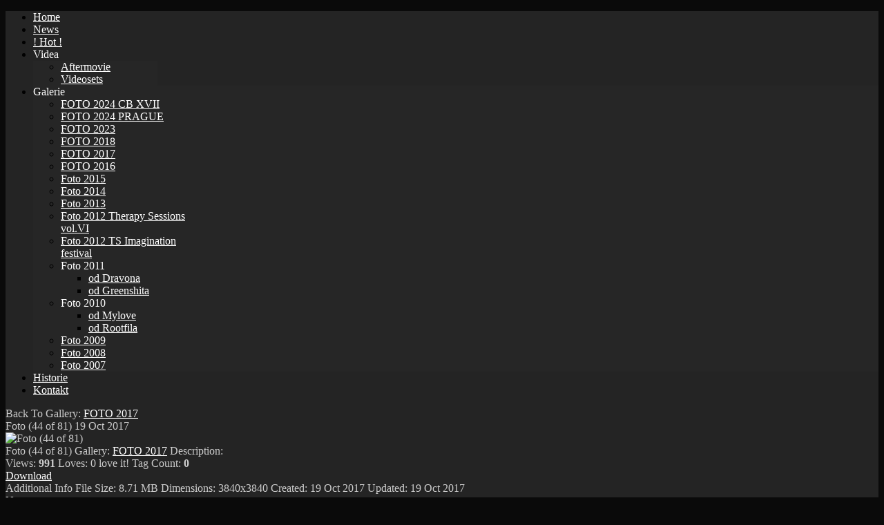

--- FILE ---
content_type: text/html; charset=utf-8
request_url: http://www.therapysessions.cz/galerie/foto-2017/1260-foto-44-of-81
body_size: 5351
content:
 <!DOCTYPE html PUBLIC "-//W3C//DTD XHTML 1.0 Transitional//EN" "http://www.w3.org/TR/xhtml1/DTD/xhtml1-transitional.dtd">
<html xmlns="http://www.w3.org/1999/xhtml" xml:lang="cs-cz" lang="cs-cz" >
<head>
<link href='http://fonts.googleapis.com/css?family=Armata&subset=latin,latin-ext' rel='stylesheet' type='text/css'>
	  <base href="http://www.therapysessions.cz/galerie/foto-2017/1260-foto-44-of-81" />
  <meta http-equiv="content-type" content="text/html; charset=utf-8" />
  <meta name="robots" content="index, follow" />
  <meta name="keywords" content="Therapy Sessions CZ, d'n'b, drum and bass, hardcore, visual show, hardcore, experimental, thrash metal" />
  <meta name="description" content="The official THERAPY SESSIONS Czech Republic website, stay tuned for more info and razor sharp DnB!" />
  <meta name="generator" content="Joomla! 1.7 - Open Source Content Management" />
  <title>FOTO 2017 - Foto (44 of 81)</title>
  <link rel="stylesheet" href="/components/com_rokgallery/templates/detail/default/detail.css" type="text/css" />
  <link rel="stylesheet" href="/components/com_rokgallery/templates/detail/default/light/style.css" type="text/css" />
  <link rel="stylesheet" href="/plugins/system/rokbox/themes/light/rokbox-style.css" type="text/css" />
  <link rel="stylesheet" href="/libraries/gantry/css/gantry.css" type="text/css" />
  <link rel="stylesheet" href="/libraries/gantry/css/grid-12.css" type="text/css" />
  <link rel="stylesheet" href="/libraries/gantry/css/joomla.css" type="text/css" />
  <link rel="stylesheet" href="/templates/rt_momentum/css/joomla.css" type="text/css" />
  <link rel="stylesheet" href="/templates/rt_momentum/css/overlays.css" type="text/css" />
  <link rel="stylesheet" href="/templates/rt_momentum/css/typography.css" type="text/css" />
  <link rel="stylesheet" href="/templates/rt_momentum/css/extensions.css" type="text/css" />
  <link rel="stylesheet" href="/templates/rt_momentum/css/extensions-overlays.css" type="text/css" />
  <link rel="stylesheet" href="/templates/rt_momentum/css/demo-styles.css" type="text/css" />
  <link rel="stylesheet" href="/templates/rt_momentum/css/template.css" type="text/css" />
  <link rel="stylesheet" href="/templates/rt_momentum/css/template-webkit.css" type="text/css" />
  <link rel="stylesheet" href="/templates/rt_momentum/css/fusionmenu.css" type="text/css" />
  <style type="text/css">
#rt-bg-surround, .readonstyle-button #rt-main-column .readon, .roknewspager .readon {background-color:#181818;}
body .roknewspager-li, body .roknewspager-pages, body .roknewspager-overlay {background-color:#181818;}
.module-title .pointer {border-color:#181818;}
#rt-bottom, .main-bg a:hover, #rt-footer, .main-bg, .roknewspager .roknewspager-content, .readonstyle-button .main-bg .readon span, .readonstyle-button .main-bg .readon .button {color:#d4d4d4;}
.main-bg a, .roknewspager .roknewspager-content a {color:#e8e8e8;}
.main-bg .readon {background-color:#e8e8e8;}
.main-bg .readon span, .main-bg .readon .button {color:#d4d4d4;}
#rt-page-surround {background-color:#242424;}
.page-block .rt-block {background-color:#424242;}
a, .readonstyle-link .readon .button {color:#ffffff;}
#rt-body-surround, a:hover {color:#cccccc;}
#rt-header, #rt-header a:hover, #rt-showcase, #rt-showcase a:hover, #rt-feature, #rt-feature a:hover {color:#ba0000;}
#rt-header a, #rt-showcase a, #rt-feature a {color:#c9c9c9;}
#rt-logo-surround, .menutop li.active.root, .menutop li.root:hover, .menutop li.f-mainparent-itemfocus, .rt-splitmenu .menutop li.active, .rt-splitmenu .menutop li:hover, .fusion-submenu-wrapper, .roknewspager .active .roknewspager-h3, .roknewspager .active .roknewspager-div, .readonstyle-button .readon, .roktabs ul, .roktabs-wrapper .active-arrows, .readonstyle-button #rt-main-column .readon:hover, .module-content ul.menu, .rg-grid-view .tag, .rg-list-view .tag, .rg-detail-slicetag .tag, .rg-detail-filetag .tag, #rt-accessibility #rt-buttons .button, .rg-ss-progress {background-color:#262626;}
.menutop li > .item, .roknewspager .active .roknewspager-content, body ul.roknewspager-numbers li, body .roknewspager-numbers li.active, #rt-body-surround .roknewspager .roknewspager-h3 a, .readonstyle-button .readon span, .readonstyle-button .readon .button, .roktabs-wrapper .roktabs-links ul, #rt-body-surround .module-content ul.menu a:hover, .rg-grid-view .tag, .rg-list-view .tag, .rg-detail-slicetag .tag, .rg-detail-filetag .tag {color:#ffffff;}
.roknewspager .active a, .module-content ul.menu a, .module-content ul.menu .item, .module-content ul.menu .separator {color:#dedede;}
body ul.triangle-small li:after, body ul.triangle li:after, body ul.triangle-large li:after {border-left-color:#262626;}
body ul.checkmark li:after, body ul.circle-checkmark li:before, body ul.square-checkmark li:before, body ul.circle-small li:after, body ul.circle li:after, body ul.circle-large li:after {border-color:#262626;}
body {background-color:#0a0a0a;}
#rt-copyright, #rt-copyright a:hover {color:#aaa;}
#rt-copyright a {color:#dbdbdb;}
#rt-body-surround .box1 .rt-block, .readonstyle-button .main-bg .box1 .readon {background-color:#181818;}
.box1, .box1 .readon span, .box1 .readon .button, .box1 a:hover, #rt-page-surround .box1 a:hover {color:#d4d4d4;}
.box1 a {color:#e8e8e8;}
.main-bg .box1 .rt-block {background-color:#424242;}
.main-bg .box1 a {color:#ffffff;}
.main-bg .box1, .main-bg .box1 a:hover, #rt-bottom.main-bg .box1 a:hover, #rt-footer.main-bg .box1 a:hover {color:#cccccc;}
#rt-content-top .ribbon .module-surround, #rt-content-bottom .ribbon .module-surround, .box2 .rt-block, .box3 .rt-block, .title2 .module-title, .readonstyle-button #rt-main-column .box1 .readon {background-color:#262626;}
#rt-content-top .ribbon .rt-block, #rt-content-bottom .ribbon .rt-block, .box2, .box2 a:hover, .box3, .box3 a:hover, .ribbon #roktwittie, .title2 h2.title, .ribbon #roktwittie .title, .ribbon #roktwittie .roktwittie-infos, #rt-body-surround .ribbon a:hover {color:#ffffff;}
.box2 a, .box3 a, .ribbon a, .ribbon #roktwittie .roktwittie-infos a {color:#dedede;}
.title2 .accent, body ul.checkmark li:after, body ul.circle-checkmark li:before, body ul.square-checkmark li:before, body ul.circle-small li:after, body ul.circle li:after, body ul.circle-large li:after {border-color:#262626;}
body ul.triangle-small li:after, body ul.triangle li:after, body ul.triangle-large li:after {border-left-color:#262626;}
.main-overlay-dark.readonstyle-button .main-bg .box1 .readon:hover, .main-overlay-light.readonstyle-button .main-bg .box1 .readon:hover {background-color:#262626;}
.readonstyle-button .main-bg .box1 .readon:hover span, .readonstyle-button .main-bg .box1 .readon:hover .button {color:#ffffff;}
.grad-bottom {background: linear-gradient(top, rgba(36,36,36,0) 0%, rgba(36,36,36,1) 100%); background: -webkit-linear-gradient(top, rgba(36,36,36,0) 0%, rgba(36,36,36,1) 100%);}
.pattern-gradient {background: linear-gradient(top, rgba(24,24,24,0) 0%, rgba(24,24,24,1) 100%); background: -webkit-linear-gradient(top, rgba(24,24,24,0) 0%, rgba(24,24,24,1) 100%);}
#rt-bg-image {background: url(/media/rokgallery/f/fcaf45af-a1d6-4936-8df7-eba9bd139d4d/fa88fb9c-dfc0-4392-917d-9a3d9b80ee6e.jpg) 50% 0 no-repeat;}
#rt-bg-image {position: absolute; width: 1060px;height: 650px;top: 0;left: 50%;margin-left: -530px;}
body #rt-logo {width:210px;height:60px;}
  </style>
  <script src="/media/system/js/core.js" type="text/javascript"></script>
  <script src="/media/system/js/mootools-core.js" type="text/javascript"></script>
  <script src="/media/system/js/mootools-more.js" type="text/javascript"></script>
  <script src="/components/com_rokgallery/templates/loves.js" type="text/javascript"></script>
  <script src="/plugins/system/rokbox/rokbox.js" type="text/javascript"></script>
  <script src="/plugins/system/rokbox/themes/light/rokbox-config.js" type="text/javascript"></script>
  <script src="/libraries/gantry/js/gantry-totop.js" type="text/javascript"></script>
  <script src="/libraries/gantry/js/gantry-smartload.js" type="text/javascript"></script>
  <script src="/libraries/gantry/js/gantry-buildspans.js" type="text/javascript"></script>
  <script src="/libraries/gantry/js/gantry-inputs.js" type="text/javascript"></script>
  <script src="/templates/rt_momentum/js/load-transition.js" type="text/javascript"></script>
  <script src="/modules/mod_roknavmenu/themes/fusion/js/fusion.js" type="text/javascript"></script>
  <script type="text/javascript">

	if (typeof RokGallery == 'undefined') var RokGallery = {};
	RokGallery.url = 'index.php?option=com_rokgallery&amp;task=ajax&amp;format=raw';
var rokboxPath = '/plugins/system/rokbox/';window.addEvent('domready', function() {new GantrySmartLoad({'offset': {'x': 200, 'y': 200}, 'placeholder': '/templates/rt_momentum/images/blank.gif', 'exclusion': ['']}); });  var _gaq = _gaq || [];
  _gaq.push(['_setAccount', 'UA-11047958-1']);
  _gaq.push(['_trackPageview']);

  (function() {
    var ga = document.createElement('script'); ga.type = 'text/javascript'; ga.async = true;
    ga.src = ('https:' == document.location.protocol ? 'https://ssl' : 'http://www') + '.google-analytics.com/ga.js';
    var s = document.getElementsByTagName('script')[0]; s.parentNode.insertBefore(ga, s);
  })();
		
			window.addEvent('domready', function() {
				var modules = ['rt-block'];
				var header = ['h3','h2','h1'];
				GantryBuildSpans(modules, header);
			});
		InputsExclusion.push('.content_vote','\#rt-popup','\#rt-popuplogin','\#contact-form','\#vmMainPage')window.addEvent("domready", function(){ new SmoothScroll(); });            window.addEvent('domready', function() {
                new Fusion('ul.menutop', {
                    pill: 0,
                    effect: 'slide and fade',
                    opacity:  1,
                    hideDelay:  500,
                    centered:  0,
                    tweakInitial: {'x': -10, 'y': -10},
                    tweakSubsequent: {'x':  0, 'y':  0},
                    tweakSizes: {'width': 20, 'height': 20},
                    menuFx: {duration:  300, transition: Fx.Transitions.Circ.easeOut},
                    pillFx: {duration:  400, transition: Fx.Transitions.Back.easeOut}
                });
            });
            window.addEvent('domready', function() {
});
window.addEvent('load', function() {
});

  </script>
	<style><!--
.hidden { display: none; }
.unhidden { display: block; }
-->
</style>
<script type="text/javascript">
  function unhide(divID) {
    var item = document.getElementById(divID);
    if (item) {
      item.className=(item.className=='hidden')?'unhidden':'hidden';
    }
  }
</script>
<meta name="viewport" content="width=1100">
<meta property="og:image" content="http://www.therapysessions.cz/images/fb-logo.png?nocache=1769784852" />
<link rel="image_src" href="http://www.therapysessions.cz/images/fb-logo.png?nocache=1769784852" />

</head>
	<body  class="main-overlay-dark page-overlay-light page-content-dark showcaseblock-overlay-light primary-overlay-dark bottomblock-overlay-dark readonstyle-link font-family-momentum font-size-is-default logo-style-dark menu-type-fusionmenu inputstyling-enabled-1 typography-style-light col12 option-com-rokgallery menu-foto-2017">
		<div id="rt-bg-surround">
						<div id="rt-bg-pattern" class="main-pattern-carbon">
				<div class="pattern-gradient"></div>
			</div>
						<div class="rt-container">
								<div id="rt-drawer">
										<div class="clear"></div>
				</div>
												<div id="rt-page-surround" class="page-overlay-light">
										<div id="rt-bg-image">
						<div class="grad-bottom"></div>
					</div>
															<div id="rt-topbar">
												<div id="rt-logo-surround">
									<div class="rt-block logo-block">
			    	    	<a href="/" id="rt-logo"></a>
					</div>
	    
						</div>
																		<div id="rt-navigation" class="">
							
	<div class="rt-block menu-block">
		<div class="rt-fusionmenu">
<div class="nopill">
<div class="rt-menubar">
    <ul class="menutop level1 " >
                        <li class="item101 root" >
                        	                <a class="orphan item bullet" href="http://www.therapysessions.cz/"  >
                    <span>
                                        Home                                                            </span>
                </a>
            
                    </li>
                                <li class="item154 root" >
                        	                <a class="orphan item bullet" href="/news"  >
                    <span>
                                        News                                                            </span>
                </a>
            
                    </li>
                                <li class="item174 root" >
                        	                <a class="orphan item bullet" href="/hot"  >
                    <span>
                                        ! Hot !                                                            </span>
                </a>
            
                    </li>
                                <li class="item164 parent root" >
                            <span class="daddy item bullet nolink">
                    <span>
                                            Videa                                                            <span class="daddyicon"></span>
                                        </span>
                </span>
            
                                                <div class="fusion-submenu-wrapper level2 primary-overlay-dark" style="width:180px;">
                        
                        <ul class="level2" style="width:180px;">
                                                                                                        <li class="item181" >
                        	                <a class="orphan item bullet" href="/videa/aftermovie"  >
                    <span>
                                        Aftermovie                                                            </span>
                </a>
            
                    </li>
                                                                                                                                                <li class="item182" >
                        	                <a class="orphan item bullet" href="/videa/videosets"  >
                    <span>
                                        Videosets                                                            </span>
                </a>
            
                    </li>
                                                                                            </ul>

                                                <div class="drop-bot"></div>
                    </div>
                                    </li>
                                <li class="item161 parent active root" >
                            <span class="daddy item bullet nolink">
                    <span>
                                            Galerie                                                            <span class="daddyicon"></span>
                                        </span>
                </span>
            
                                                <div class="fusion-submenu-wrapper level2 primary-overlay-dark" style="width:180px;">
                        
                        <ul class="level2" style="width:180px;">
                                                                                                        <li class="item190" >
                        	                <a class="orphan item bullet" href="/galerie/foto-2024-cb-xvii"  >
                    <span>
                                        FOTO 2024 CB XVII                                                            </span>
                </a>
            
                    </li>
                                                                                                                                                <li class="item189" >
                        	                <a class="orphan item bullet" href="/galerie/foto-2024-prague"  >
                    <span>
                                        FOTO 2024 PRAGUE                                                            </span>
                </a>
            
                    </li>
                                                                                                                                                <li class="item187" >
                        	                <a class="orphan item bullet" href="/galerie/foto-2023"  >
                    <span>
                                        FOTO 2023                                                            </span>
                </a>
            
                    </li>
                                                                                                                                                <li class="item186" >
                        	                <a class="orphan item bullet" href="/galerie/foto-2018"  >
                    <span>
                                        FOTO 2018                                                            </span>
                </a>
            
                    </li>
                                                                                                                                                <li class="item185 active" >
                        	                <a class="orphan item bullet" href="/galerie/foto-2017"  >
                    <span>
                                        FOTO 2017                                                            </span>
                </a>
            
                    </li>
                                                                                                                                                <li class="item184" >
                        	                <a class="orphan item bullet" href="/galerie/foto-2016"  >
                    <span>
                                        FOTO 2016                                                            </span>
                </a>
            
                    </li>
                                                                                                                                                <li class="item180" >
                        	                <a class="orphan item bullet" href="/galerie/foto-2015"  >
                    <span>
                                        Foto 2015                                                            </span>
                </a>
            
                    </li>
                                                                                                                                                <li class="item179" >
                        	                <a class="orphan item bullet" href="/galerie/foto-2014"  >
                    <span>
                                        Foto 2014                                                            </span>
                </a>
            
                    </li>
                                                                                                                                                <li class="item176" >
                        	                <a class="orphan item bullet" href="/galerie/foto-2013"  >
                    <span>
                                        Foto 2013                                                            </span>
                </a>
            
                    </li>
                                                                                                                                                <li class="item175" >
                        	                <a class="orphan item bullet" href="/galerie/foto-2012-vol-vi"  >
                    <span>
                                        Foto 2012 Therapy Sessions vol.VI                                                            </span>
                </a>
            
                    </li>
                                                                                                                                                <li class="item173" >
                        	                <a class="orphan item bullet" href="/galerie/foto-2012-kropac"  >
                    <span>
                                        Foto 2012 TS Imagination festival                                                            </span>
                </a>
            
                    </li>
                                                                                                                                                <li class="item170 parent" >
                            <span class="daddy item bullet nolink">
                    <span>
                                            Foto 2011                                                            </span>
                </span>
            
                                                <div class="fusion-submenu-wrapper level3 primary-overlay-dark" style="width:180px;">
                        
                        <ul class="level3" style="width:180px;">
                                                                                                        <li class="item172" >
                        	                <a class="orphan item bullet" href="/galerie/foto-2011/foto-2011-dravon"  >
                    <span>
                                        od Dravona                                                            </span>
                </a>
            
                    </li>
                                                                                                                                                <li class="item171" >
                        	                <a class="orphan item bullet" href="/galerie/foto-2011/foto-2011-greenshit"  >
                    <span>
                                        od Greenshita                                                            </span>
                </a>
            
                    </li>
                                                                                            </ul>

                                                <div class="drop-bot"></div>
                    </div>
                                    </li>
                                                                                                                                                <li class="item167 parent" >
                            <span class="daddy item bullet nolink">
                    <span>
                                            Foto 2010                                                            </span>
                </span>
            
                                                <div class="fusion-submenu-wrapper level3 primary-overlay-dark" style="width:180px;">
                        
                        <ul class="level3" style="width:180px;">
                                                                                                        <li class="item168" >
                        	                <a class="orphan item bullet" href="/galerie/foto-2010/foto-2010-mylove"  >
                    <span>
                                        od Mylove                                                            </span>
                </a>
            
                    </li>
                                                                                                                                                <li class="item169" >
                        	                <a class="orphan item bullet" href="/galerie/foto-2010/foto-2010-rootfil"  >
                    <span>
                                        od Rootfila                                                            </span>
                </a>
            
                    </li>
                                                                                            </ul>

                                                <div class="drop-bot"></div>
                    </div>
                                    </li>
                                                                                                                                                <li class="item165" >
                        	                <a class="orphan item bullet" href="/galerie/foto-2009-emn"  >
                    <span>
                                        Foto 2009                                                            </span>
                </a>
            
                    </li>
                                                                                                                                                <li class="item163" >
                        	                <a class="orphan item bullet" href="/galerie/foto-2008-dravon"  >
                    <span>
                                        Foto 2008                                                            </span>
                </a>
            
                    </li>
                                                                                                                                                <li class="item162" >
                        	                <a class="orphan item bullet" href="/galerie/foto-2007-dravon"  >
                    <span>
                                        Foto 2007                                                            </span>
                </a>
            
                    </li>
                                                                                            </ul>

                                                <div class="drop-bot"></div>
                    </div>
                                    </li>
                                <li class="item156 root" >
                        	                <a class="orphan item bullet" href="/historie"  >
                    <span>
                                        Historie                                                            </span>
                </a>
            
                    </li>
                                <li class="item152 root" >
                        	                <a class="orphan item bullet" href="/kontakt"  >
                    <span>
                                        Kontakt                                                            </span>
                </a>
            
                    </li>
                    </ul>
</div>
<div class="clear"></div>
</div>
</div>		<div class="clear"></div>
	</div>
	
						</div>
											</div>
										<div id="rt-transition" class="rt-hidden">
																														<div id="rt-container-bg" class="rt-hidden">
							<div id="rt-body-surround">
																								
								
															    <div id="mainbody-wrapper">
								          
<div id="rt-main" class="mb12">
	<div class="rt-container">
		<div class="rt-grid-12">
			<div id="rt-main-column" class="page-content-dark">
																			<div class="rt-block component-block">
							<div id="rt-mainbody">
								<div class="component-content rt-joomla">
									<span class="rg-detail-gallery-name">Back To Gallery: <a href="/galerie/foto-2017?page=1">FOTO 2017</a></span><div class="rg-detail-header">
	<span class="rg-detail-item-title">Foto (44 of 81)</span>	<span class="rg-detail-creation-date">19 Oct 2017</span></div>
<div class="rg-detail-img-container">
	<div class="rg-detail-img-bg">
		<img src="/media/rokgallery/2/2ded8bbe-4725-47af-9a1b-612e552ee8c5/dcfae7ec-665b-4284-c728-d940065074b0.jpg" alt="Foto (44 of 81)" class="rg-detail-img" />
		<span class="rg-detail-item-caption"></span>				<div class="rg-detail-slicetag">
					</div>
			</div>
</div>
<div class="rg-detail-info-table-container">
	<div class="rg-detail-info-table">
		<div class="rg-detail-info-container">
			<div class="rg-detail-file-main">
				<span class="rg-detail-item-title rg-detail-item-file-title">Foto (44 of 81)</span>				<span class="rg-detail-gallery-name">Gallery: <a href="/galerie/foto-2017?page=1">FOTO 2017</a></span>				<span class="rg-detail-item-file-desc"><span>Description: </span></span>
								<div class="rg-detail-item-views-icons">
					<span class="rg-detail-item-views-count"><span>Views: </span><strong>991</strong></span>					<span class="rg-detail-item-loves-count action-love id-1260"><span>Loves: </span><span class="rg-item-loves-counter id-1260">0</span>  <span class="action-text id-1260">love it!</span></span>					<span class="rg-detail-item-tags-count"><span>Tag Count: </span><strong>0</strong></span>				</div>
												<div class="rg-detail-item-file-imageurl"><a href="/media/rokgallery/2/2ded8bbe-4725-47af-9a1b-612e552ee8c5/Foto (44 of 81).jpg" class="readon"><span>Download</span></a></div>
							</div>
			<div class="rg-detail-file-info">
				<span class="rg-detail-item-title">Additional Info</span>				<span class="rg-detail-item-file-filesize"><span>File Size: </span>8.71 MB</span>				<span class="rg-detail-item-file-dimensions"><span>Dimensions: </span>3840x3840</span>				<span class="rg-detail-item-file-created_at"><span>Created: </span>19 Oct 2017</span>				<span class="rg-detail-item-file-updated_at"><span>Updated: </span>19 Oct 2017</span>			</div>
		</div>
	</div>
</div>
<div class="rg-detail-pagination">
        	<a href="/galerie/foto-2017/1275-foto-5-of-81?page=1" class="next">Next</a>
    </div>

								</div>
							</div>
							<div class="clear"></div>
						</div>
																</div>
		</div>
				<div class="clear"></div>
	</div>
</div>
																</div>
								
								
															</div>
						</div>
					</div>
				</div>
							</div>
		</div>
				<div id="rt-copyright" class="bottomblock-overlay-dark">
			<div class="rt-container">
				<div class="rt-grid-5 rt-alpha">
        <div class="rt-block">
		    	

<div class="custom"  >
	<p>© 2007 <a target="_blank" href="http://www.therapysessions.cz">Therapy Sessions CZ</a> &amp; <a target="_blank" href="http://www.beatz.cz">Beatz.cz</a></p></div>
		<div class="clear"></div>
    </div>
	
</div>
<div class="rt-grid-2">
    	    <div class="rt-block totop-block">
			<a href="#" id="gantry-totop"><span class="totop-desc">Back to Top</span></a>
		</div>
		
</div>
<div class="rt-grid-5 rt-omega">
        <div class="rt-block">
		    	

<div class="custom"  >
	<p style="text-align: right;">Designed by <a target="_blank" href="http://www.zerocube.net">Vj zeroCube</a> | Developed by <a target="_blank" href="http://www.invisio.cz">invisio.cz s.r.o.</a></p></div>
		<div class="clear"></div>
    </div>
	
</div>
				<div class="clear"></div>
			</div>
		</div>
													</body>
</html>
